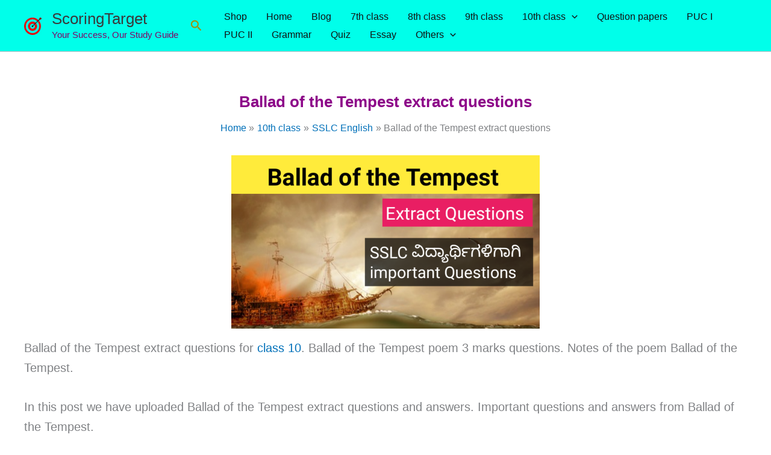

--- FILE ---
content_type: text/html
request_url: https://cdn.adgebra.net/html/template/6855.html
body_size: 2816
content:
<!DOCTYPE html>
<html>

<head>
    <title></title>
    <meta name="viewport" content="width=device-width, initial-scale=1, user-scalable=no">

   

    <style type="text/css">
        .adg_Native_Img_heading {
            /* height: 37px !important; */
            margin-left: 161px;
            /* font-size: 13.8px; */
            top: 17px;
            position: absolute;
        }

        body {
            overflow: hidden;
            margin: 0;
           
            font-weight: 600;
        }

        .box1,
        .box2 {
            display: -webkit-box;
            -webkit-line-clamp: 3;
            -webkit-box-orient: vertical;
            overflow: hidden;
            text-overflow: ellipsis;
            /* margin-top: 2px; */
            padding-top: 2px;

        }

        .borderRight {
            border-right: 1px solid #D3D3D3;
            position: absolute;
            right: 370px;

            top: 0px;
            height: 90px;

        }

        #cta_Button {
            position: absolute;
            bottom: 13px;
            left: 166px;
            /* right: 2px; */
            background: white;
        }

        .ctaButton {
            background: white;
            border: 1px solid;
            border-radius: 5px;
           
            font-weight: 600;
            padding: 3px 6px;
            font-size: 10px;
        }

        .adTxt {
            background-color: #6754E9;
            color: white;
            padding: 3px 5px 2px 4px;
           
            font-weight: bold;
            position: absolute;
            font-size: 7px;
            top: -1px;
            left: 161px;
            border-radius: 0 10px 10px 0;
            cursor: pointer;
        }

        .ctaButton {
            color: #f72b60;
            box-shadow: rgba(247, 43, 96, 0.30) 0px 1px 3px 0px, rgba(247, 43, 96, 0.30) 0px 0px 0px 1px;
            border-radius: 13px;
            font-family: 'Roboto', sans-serif;
            font-weight: 600;
            font-size: 10px;
            border: none;
            cursor: pointer;
            background-color: white;
            padding: 4px 8px;
            letter-spacing: 0.4px;
        }

        div#Native {
            width: 720px;
            height: 87px;
            position: absolute;
            float: left;
            margin: 0px;
            background: #ffffff;
            display: block;
            margin-top: 2px;
            margin-left: 2px;
            border-radius: 5px;
            box-shadow: rgba(0, 0, 0, 0.02) 0px 1px 3px 0px, rgba(27, 31, 35, 0.15) 0px 0px 0px 1px;
        }

        div#articles {
            width: 720px;
            display: flex;
            left: 0px;
            float: left;
            margin: 0 auto;
            height: 87px;
        }

        .underline-on-hover {
            text-decoration: none !important;
        }

        .adg_native_home {
            width: 346px;
            height: 82px;
            position: relative;
            float: left;
            padding: 4px 7px;
            z-index: 10;
            left: -6px;
        }

        .adg_Native_Img {
            width: 155px;
            position: relative;
            background-image: url(https://demo.adgebra.in/custom/generic/native_loding_icon.jpg);
            background-origin: content-box;
            background-repeat: no-repeat;
            background-size: 100% auto;
            height: 87px;
            top: -4px;
            left: -1px;


        }

        .borderImg {
            border-radius: 5px 0 0 5px;
        }


        .adg_native_home a {
           
            font-weight: 600;
            font-size: 13.2px;
            text-decoration: none;
            color: #0F0935;
            font-weight: 600;
            line-height: 1.4;
            position: absolute;
            width: 87%;
        }


        .underline-on-hover:hover {
            text-decoration: underline;
        }

        .ads_by_adgebra {
            width: 97%;
            position: absolute;
            bottom: 4px;
        }

        .sponsor {
            right: 21px;
            position: absolute;
            bottom: -2px;
            z-index: 99;
           
            font-weight: 600;
        }

        .ads_by_adgebra img {
            position: absolute;
            right: 0px;
            bottom: -2px;
            z-index: 1000000;
            bottom: -2px;
        }

        #idborder {
            border: none;
        }

        .adg_inlineBlock {
            display: inline-flex;
            width: 100%;
            padding: 1px;
        }

        /* #adg_mob_ad{
				display:none!important;
			} */

        #adg_desk_ad {
            display: block !important;
        }

        .adg_action_btn {
            display: none
        }

        #ads_by_adgebra_desktop {
            display: block
        }

        #ads_by_adgebra_mobile {
            display: none
        }

        @media screen and (-webkit-min-device-pixel-ratio:0) {

            ::i-block-chrome,
            .adg_native_home a {
                font-weight: normal;
            }
        }



        @media screen and (max-device-width: 1300px) and (orientation: portrait) {
            #hideMobile {
                visibility: hidden;
            }

            .txt {
                position: relative;
                width: 97%;
                height: 50px;
                font-size: 13.6px;
                top: 1px;
                margin-left: 0;
                left: 6px;

            }

            .ads {
                display: none !important;
            }

            .news1 {
                display: block !important;
            }

            .adTxt {
                background-color: #F72B60;
                color: white;
                padding: 2px 5px 3px 4px;
               
                font-weight: bold;
                position: absolute;
                font-size: 9px;
                top: 271px;
                left: 8px;
                border-radius: 0 10px 10px 0;
                cursor: pointer;
            }

            .ad_icon_text {
                position: relative;
                font-size: 10px;
                color: #373737;
                right: 0px;
               
                font-weight: 600;
                z-index: 0;
                display: block !important;

                left: 40px !important;
                top: 272px !important;
                font-size: 11px !important;
            }

            #googlee {
                text-align: center;
                width: 100% !important;
                margin-top: 10px;
            }

            #idborder {
                border-bottom: 1px solid #d3d3d3;
            }

            #ads_by_adgebra_desktop {
                display: none
            }

            #ads_by_adgebra_mobile {
                display: block
            }

            div#Native {
                width: 100% !important;
                height: 300px;
                position: absolute;
                right: 0;
                left: 1px;
                float: left;
                margin: 0 auto;
            }

            div#articles {
                width: 100%;
                height: 300px;
                display: block;
                left: 0px;
                right: 0px;
                margin: 0 auto;
                float: left;
            }

            .adg_Native {
                display: block;
                float: left;
            }

            .newimg {
                width: 93% !important;
                height: 176px !important;
            }

            .news {
                width: 100% !important;
                height: 98px !important;
                top: -3px !important;
                margin-left: -4px !important;
            }

            .adg_native_home {
                width: 100%;
                height: 291px;
                float: left;
                margin: 2%;
                padding: 0px;
                z-index: 10;
                margin-left: 7px;
            }

            .adg_native_home a {
               
                font-size: 13px;
                text-decoration: none;
                color: #29293a;
                font-weight: 600;
                line-height: 1.5;
                float: left;
                width: 99%;
                height: 36%;
                position: absolute;
            }

            .underline-on-hover:hover {
                text-decoration: underline;
            }

            img.adg_Native_Img {
                width: 99%;
                height: auto;
                float: left;
                background-image: url(https://demo.adgebra.in/custom/generic/native_loding_icon.jpg);
                background-repeat: no-repeat;
                background-size: 100% auto;
                top: -5px;
                left: 2px;
            }
        }

        .ads_by_adgebra {
            position: absolute;
            right: 2px;
            bottom: 4px;
        }

        .ads_by_adgebra img {
            position: absolute;
            right: 6px;
            z-index: 1000000;
            top: -79px;
            width: 16px;
        }

        .sponsor {
            right: 23px;
            position: absolute;
            top: 17px;
            z-index: 9999999999999;
            font-weight: 600;
           
        }

        .adg_inlineBlock {
            display: block;
            margin-bottom: 30px;
            width: 100%;
        }

        #adg_mob_ad {
            display: block !important;
        }

        #adg_desk_ad {
            display: none !important;
        }

        #ads_by_adgebra_desktop {
            display: none
        }

        #ads_by_adgebra_mobile {
            display: block
        }

        .adg_action_btn {
            position: absolute;
            bottom: -30px;
            left: -5px;
            display: block;
        }

        .ad_icon_img {
            top: 255px;
            position: absolute;
            right: 0px;
            width: 21%;
            display: none;
        }

        .ad_icon_text {
            position: absolute;
            font-size: 10.2px;
            color: #0F0935;
            right: 0px;
           
            font-weight: 600;
            z-index: 0;
            bottom: 77px;
            left: 190px;
        }

        .news {
            width: 756px;
            height: 105px;
            top: 19px;
            margin-left: 12px;
        }

        .newimg {
            width: 120px !important;
            height: 95px !important;
            left: -7px;
            float: left;
            top: -3px;
        }

        .textt {
            width: 94% !important;
            margin-left: 17px;
            font-size: 13px !important;
            top: 7px;
        }

        #googlee {
            width: 326px;
        }

        .spons {
           
            margin-left: 7px;
            position: absolute;
            font-weight: 600;
        }
    </style>

</head>

<body>
    <div id="Native">

        <div class="ads_by_adgebra">
            <a href="https://bit.ly/3dDDD35" target="_blank"><img
                    src="https://demo.adgebra.in/custom/generic/adgebra_icon.png"></a>
        </div>



        <div id="articles">
            <div class="adg_native_home new" id="adg_native_ad1">
                <a class="underline-on-hover" href="" target="_blank"><img alt="adg_169_400x225" src=""
                        class="adg_Native_Img borderImg"> <span class="adg_Native_Img_heading txt heading_One"
                        id="headingOne"></span>
                    <!-- <div class="ctaDiv" id="cta_Button"></div> -->
                    <span class="ad_icon_img"></span></br>
                    <span class="adTxt">AD </span><span class="ad_icon_text brandtxt"></span>

                    <span><img src="https://demo.adgebra.in/custom/pratiksha/CrossIcon_1.png"
                            style="position: absolute;right: -31px;top: 56px;width: 25px;"></span>

                </a>
            </div>
            <span class="borderRight"></span>

            <div class="adg_native_home new ads" id="adg_native_ad1" style="display: none;">
                <a class="underline-on-hover" href="" target="_blank"> <img alt="adg_169_400x225" src=""
                        class="adg_Native_Img"> <span class="adg_Native_Img_heading txt heading_Two"
                        id="headingTwo"></span>
                    <!-- <div class="ctaDiv" id="cta_Button"></div> -->
                    <span class="ad_icon_img"></span></br>
                    <span class="adTxt">AD </span><span class="ad_icon_text brandtxt"></span>


                    <span><img src="https://demo.adgebra.in/custom/pratiksha/CrossIcon_1.png"
                            style="position: absolute;right: -41px;top: 56px;width: 25px;"></span>

                </a>

            </div>

        </div>
    </div>

    <script>
        document.addEventListener('contextmenu', function (event) {
            event.preventDefault();
        }, false);

        var headingTxt1 = document.getElementById('headingOne');
        var headingTxt2 = document.getElementById('headingTwo');


        var interval = setInterval(() => {
            var headingOne = document.querySelector('.heading_One');
            var text1 = headingOne.innerHTML;

            headingTxt1.classList.add("box1")
            if (text1 === "visible") {
                clearInterval(interval);
            }

        }, 20);

        var interval = setInterval(() => {
            var headingTwo = document.querySelector('.heading_Two');
            var text2 = headingTwo.innerHTML;

            headingTxt2.classList.add("box2")
            if (text2 === "visible") {
                clearInterval(interval);
            }

        }, 20);

    </script>

</body>

</html>

--- FILE ---
content_type: text/html; charset=utf-8
request_url: https://www.google.com/recaptcha/api2/aframe
body_size: 264
content:
<!DOCTYPE HTML><html><head><meta http-equiv="content-type" content="text/html; charset=UTF-8"></head><body><script nonce="HoyiaDAjva_3RjRLx2s8YA">/** Anti-fraud and anti-abuse applications only. See google.com/recaptcha */ try{var clients={'sodar':'https://pagead2.googlesyndication.com/pagead/sodar?'};window.addEventListener("message",function(a){try{if(a.source===window.parent){var b=JSON.parse(a.data);var c=clients[b['id']];if(c){var d=document.createElement('img');d.src=c+b['params']+'&rc='+(localStorage.getItem("rc::a")?sessionStorage.getItem("rc::b"):"");window.document.body.appendChild(d);sessionStorage.setItem("rc::e",parseInt(sessionStorage.getItem("rc::e")||0)+1);localStorage.setItem("rc::h",'1769102102300');}}}catch(b){}});window.parent.postMessage("_grecaptcha_ready", "*");}catch(b){}</script></body></html>